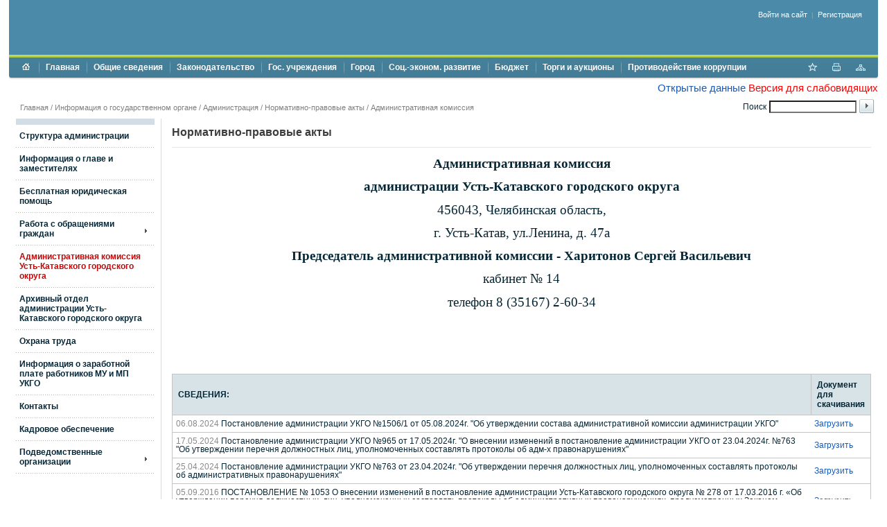

--- FILE ---
content_type: text/html; charset=UTF-8
request_url: http://www.ukgo.su/overview/administration/the_administrative_commission_of_administration_of_ust_katav_urban_district.php
body_size: 15613
content:
<!DOCTYPE html PUBLIC "-//W3C//DTD XHTML 1.0 Transitional//EN" "http://www.w3.org/TR/xhtml1/DTD/xhtml1-transitional.dtd">
<html xmlns="http://www.w3.org/1999/xhtml" xml:lang="ru" lang="ru">
<head>
<meta name="google-site-verification" content="0_c5s10X7UYhP8Ji17KBvLcM-vRv2mo3zg9zvAs-5gk" />
<meta name="yandex-verification" content="149b7aa10770296f" />
<meta name="yandex-verification" content="1d863af1ccdda949" />
<meta 
	name="sputnik-verification" 
	content="a7dAQwHL1zobBnVp"
/>
<meta http-equiv="Content-Type" content="text/html; charset=UTF-8" />
<meta name="robots" content="index, follow" />
<meta name="keywords" content="государство Россия Российская Федерация" />
<meta name="description" content="Портал государственной организации" />
<link href="/bitrix/cache/css/s1/modern/page_c7bb31d62f95acdec231027b44d6ad29/page_c7bb31d62f95acdec231027b44d6ad29_v1.css?1748617778310" type="text/css"  rel="stylesheet" />
<link href="/bitrix/cache/css/s1/modern/template_fe153a42b78a09e87397ed438b1bf052/template_fe153a42b78a09e87397ed438b1bf052_v1.css?174861777126569" type="text/css"  data-template-style="true" rel="stylesheet" />
<script src="/bitrix/js/main/jquery/jquery-1.12.4.min.js?172715467197163"></script>


<script  src="/bitrix/cache/js/s1/modern/template_f52604c4e5a7f930ea3c03efbafb988d/template_f52604c4e5a7f930ea3c03efbafb988d_v1.js?174861777114119"></script>

<meta http-equiv="X-UA-Compatible" content="IE=7" />
<link rel="stylesheet" type="text/css" media="print" href="/bitrix/templates/modern/print.css" />
<link rel="alternate stylesheet" type="text/css" media="screen,projection" href="/bitrix/templates/modern/print.css" title="print" />
<title>Нормативно-правовые акты - Администрация Усть-Катавского городского округа</title>

<!--[if lt IE 6]><style type="text/css">#main-page{width:100%;} #page-content{width:100%;}</style><![endif]-->
<script type="text/javascript" src="/bitrix/templates/modern/script.js"></script>
<link rel="stylesheet" href="/banner-resources/banner.css">
</head>
<body>
 <script type="text/javascript">
       (function(d, t, p) {
           var j = d.createElement(t); j.async = true; j.type = "text/javascript";
           j.src = ("https:" == p ? "https:" : "http:") + "//stat.sputnik.ru/cnt.js";
           var s = d.getElementsByTagName(t)[0]; s.parentNode.insertBefore(j, s);
       })(document, "script", document.location.protocol);
    </script>


<div id="panel"></div>
          

<div id="page-container">
	<a href="#" onclick="return BackToDesignMode();" id="print-link-back">Вернуться к обычному виду</a>
	<div id="header">
      <div id="flash" style="padding:0;margin:0;"><div id="flash-replace">&nbsp;</div></div>
<script type="text/javascript"> 
var flashvars = {
  reg: '74',
  txt1: 'Администрация Усть-Катавского городского округа',
  txt2: 'официальный сайт',
  bgcolor: '0x4B8BA9',
  txt1c: '0x1759b4',
  txt2c: '0x1759b4',
  pict: '/images/coats/user/coat.png',
  onoff: '0'};
var params = {
  'wmode': 'transparent',
  'bgcolor': 'transparent',
  'menu': 'false'
};
var attributes = {};

swfobject.embedSWF("/bitrix/templates/modern/components/gosportal/header/color/map.swf", "flash-replace", "100%", "118", "9.0.0", "", flashvars, params, attributes);
</script>      <div id="auth">
        
<div id="login-form-window">
<div id="login-form-window-header">
<div onclick="return authFormWindow.CloseLoginForm()" id="close-form-window" title="Закрыть окно">Закрыть</div><b>Авторизация</b>
</div>
<form method="post" target="_top" action="/overview/administration/the_administrative_commission_of_administration_of_ust_katav_urban_district.php?login=yes">
			<input type='hidden' name='backurl' value='/overview/administration/the_administrative_commission_of_administration_of_ust_katav_urban_district.php' />
			<input type="hidden" name="AUTH_FORM" value="Y" />
	<input type="hidden" name="TYPE" value="AUTH" />
	<table align="center" cellspacing="0" cellpadding="4">
		<tr>
			<td align="right" width="30%">Логин:</td>
			<td><input type="text" name="USER_LOGIN" id="auth-user-login" maxlength="50" value="" size="12" tabindex="1" /></td>
		</tr>
		<tr>
			<td align="right">Пароль:</td>
			<td><input type="password" name="USER_PASSWORD" maxlength="50" size="12" tabindex="2" /><br /></td>
		</tr>
				<tr>
			<td></td>
			<td><input type="checkbox" id="USER_REMEMBER" name="USER_REMEMBER" value="Y" tabindex="3" checked="checked" /><label class="remember-text" for="USER_REMEMBER">Запомнить меня на этом компьютере</label></td>
		</tr>
				<tr>
			<td></td>
			<td>
				<input type="submit" name="Login" value="Войти на сайт" tabindex="4" /><br />
				<a href="/auth/?forgot_password=yes&amp;backurl=%2Foverview%2Fadministration%2Fthe_administrative_commission_of_administration_of_ust_katav_urban_district.php">Забыли пароль?</a><br />
									<a href="/auth/?register=yes&amp;backurl=%2Foverview%2Fadministration%2Fthe_administrative_commission_of_administration_of_ust_katav_urban_district.php">Регистрация</a><br />
							</td>
		</tr>
		<tr>
			<td></td>
			<td></td>
		</tr>
	</table>
</form>
</div>

<div class="auth-links">
	<a href="/auth/" onclick="return authFormWindow.ShowLoginForm()">Войти на сайт</a>
		<span>&nbsp;|&nbsp;</span>
	<a href="/auth/?register=yes&amp;backurl=%2Foverview%2Fadministration%2Fthe_administrative_commission_of_administration_of_ust_katav_urban_district.php">Регистрация</a>
	</div>

</div>
	</div>

	<div id="header-separator"></div>

	<div id="top-menu-section">
		
		<div id="site-icons">
			<a href="/search/map.php" class="sitemap-icon" title="Карта портала"></a>
			<a href="#print" onclick="SetPrintCSS(true)" rel="nofollow" class="print-icon" title="Версия для печати"></a>
			<a href="" onclick="return AddToBookmark()" class="favourite-icon" title="Добавить страницу в избранное"></a>
		</div>

		<div id="top-menu-left-corner">
			<div id="top-menu">
			
<ul id="horizontal-multilevel-menu">

<li><a href="/" class="root-item"><span class="root-home">&nbsp;</span></a></li>


					<li class="root-item"><div class="root-separator"></div><a href="/index.php" class="root-item">Главная</a></li>
			

		<li class="root-item"><div class="root-separator"></div><a href="/overview/" class="root-item">Общие сведения</a>
		<ul>
	

		<li><a href="/overview/administration/" class="parent">Администрация</a>
		<ul>
	

						<li><a href="/overview/administration/structure.php">Структура администрации</a></li>
			

						<li><a href="/overview/administration/leaders.php">Информация о главе и заместителях</a></li>
			

						<li><a href="/overview/administration/index.php">Бесплатная юридическая помощь</a></li>
			

		<li><a href="/city/citizens/" class="parent">Работа с обращениями граждан</a>
		<ul>
	

						<li><a href="/city/citizens/index.php">Порядок работы с обращениями граждан</a></li>
			

						<li><a href="/city/citizens/reshenie_sobraniya_deputatov_7_ot_27_01_2012_g.php">Решение собрания депутатов №7 от 27.01.2012 г.</a></li>
			

						<li><a href="/city/citizens/reception.php">График приёма граждан</a></li>
			

						<li><a href="/city/citizens/reports.php">Отчеты</a></li>
			

						<li class=" item-last"><a href="/city/citizens/feedback.php">Личный приём</a></li>
			
			</ul></li>
						<li class="item-selected"><a href="/overview/administration/the_administrative_commission_of_administration_of_ust_katav_urban_district.php">Административная комиссия Усть-Катавского городского округа</a></li>
			

						<li><a href="/overview/arkhivnyy_otdel/index.php">Архивный отдел администрации Усть-Катавского городского округа</a></li>
			

						<li><a href="/overview/okhrana_truda/okhhrana_truda.php">Охрана труда</a></li>
			

						<li><a href="/overview/administration/informatsiya-o-zarabotnoy-plate-rabotnikov-mu-i-mp-ukgo.php">Информация о заработной плате работников МУ и МП УКГО</a></li>
			

						<li><a href="http://www.ukgo.su/city/contacts/kontakty.php">Контакты</a></li>
			

						<li><a href="/overview/administration/kadrovoe-obespechenie.php">Кадровое обеспечение</a></li>
			

		<li><a href="/overview/administration/podvedomstvennye-organizatsii/" class="parent">Подведомственные организации</a>
		<ul>
	

						<li><a href="/overview/administration/podvedomstvennye-organizatsii/mku-msk-mnogofunktsionalnyy-sportivnyy-kompleks.php">МКУ "МСК" Многофункциональный Спортивный Комплекс</a></li>
			

						<li><a href="/city/title19.php">МКУ ДО «СШ-СОК»</a></li>
			

						<li><a href="/city/social/zags/">Отдел ЗАГС администрации Усть-Катавского городского округа</a></li>
			

						<li class=" item-last"><a href="/overview/administration/podvedomstvennye-organizatsii/voenno-uchetnyy-stol-administratsii-ust-katavskogo-gorodskogo-okruga.php">Военно- учетный стол администрации Усть-Катавского городского округа</a></li>
			
			</ul></li>		</ul></li>
		<li><a href="/overview/localgovernment/" class="parent">Органы местного самоуправления</a>
		<ul>
	

		<li><a href="/overview/localgovernment/sobranie/" class="parent">Собрание депутатов</a>
		<ul>
	

						<li><a href="/overview/localgovernment/sobranie/mps.php">Депутатский корпус</a></li>
			

						<li><a href="/overview/localgovernment/sobranie/index.php">Аппарат</a></li>
			

						<li><a href="/overview/localgovernment/sobranie/the_position_of.php">Постоянные депутатские комиссии</a></li>
			

						<li><a href="/overview/localgovernment/sobranie/povestka_dnya_predstoyashchey_sessii.php">Повестка предстоящего заседания</a></li>
			

						<li><a href="/overview/localgovernment/sobranie/deputaty_ust_katavskogo_gorodskogo_okruga_za_rabotoy.php">Депутаты за работой</a></li>
			

						<li><a href="/overview/localgovernment/sobranie/dokumenty.php">Документы</a></li>
			

						<li><a href="/overview/localgovernment/sobranie/protivodeystvie_korruptsii.php">Противодействие коррупции</a></li>
			

						<li><a href="/overview/localgovernment/sobranie/territobshuprav/">Территориальное общественное самоуправление (ТОС)</a></li>
			

						<li><a href="/overview/localgovernment/sobranie/okhrana-truda.php">Охрана труда</a></li>
			

						<li class=" item-last"><a href="/overview/localgovernment/sobranie/konkurs-po-otboru-kandidatur-na-dolzhnost-glavy-ust-katavskogo-gorodskogo-okruga">Конкурс по отбору кандидатур на должность главы Усть-Катавского городского округа</a></li>
			
			</ul></li>
		<li><a href="/overview/localgovernment/ksk/" class="parent">КСК</a>
		<ul>
	

						<li><a href="/overview/localgovernment/ksk/Title1.php">Положения</a></li>
			

						<li><a href="/overview/localgovernment/ksk/otchety_ksk">Отчеты о работе КСК</a></li>
			

						<li><a href="/overview/localgovernment/ksk/Plan_raboti_KCK/title5.php">Планы работ КСК</a></li>
			

						<li><a href="/overview/localgovernment/ksk/protivodeystvie-korruptsii.php">Противодействие коррупции</a></li>
			

						<li><a href="/overview/localgovernment/ksk/ekspertiza_proekta_bydzeta/title6.php">Экспертиза проекта бюджета</a></li>
			

						<li><a href="/overview/localgovernment/ksk/external_audit_KSK.php">Внешняя проверка отчета об исполнении бюджета</a></li>
			

						<li><a href="/overview/localgovernment/ksk/audit-v-sfere-zakupok.php">Аудит в сфере закупок</a></li>
			

						<li class=" item-last"><a href="/overview/localgovernment/ksk/standarty-ksk-ukgo.php">Стандарты КСК УКГО</a></li>
			
			</ul></li>
						<li><a href="http://www.ukgo.su/finansovoe_upravlenie/obshchie_svedeniya/struktura_finorgana.php">Финансовое управление</a></li>
			

						<li><a href="http://uszn-uk.ru/">Управление социальной защиты населения</a></li>
			

						<li><a href="https://uo-admukgo.educhel.ru/">Управление образования</a></li>
			

						<li><a href="/upravlenie-kultury-administratsii-ust-katavskogo-gorodskogo-okruga/index.php">Управление культуры</a></li>
			

						<li><a href="http://www.ukgo.su/city/upravlenie_fizicheskoy_kultury_sporta_i_turizma/index.php">Отдел по физической культуре и спорту</a></li>
			

						<li><a href="https://www.ukgo.su/upravlenie-imushchestvennykh-i-zemelnykh-otnosheniy/">Управление имущественных и земельных отношений</a></li>
			

						<li class=" item-last"><a href="/upravlenie-infrastruktury-i-stroitelstva">Управление инфраструктуры и строительства</a></li>
			
			</ul></li>
		<li><a href="/overview/staffing/" class="parent">Сведения о численности муниципальных служащих и муниципальных учреждений</a>
		<ul>
	

						<li class=" item-last"><a href="/overview/staffing/dohody.php">Сведения о численности муниципальных служащих и работников муниципальных учреждений</a></li>
			
			</ul></li>		</ul></li>
		<li class="root-item"><div class="root-separator"></div><a href="/rulemaking/" class="root-item">Законодательство</a>
		<ul>
	

		<li><a href="/rulemaking/normative/" class="parent">Нормативно-правовые акты</a>
		<ul>
	

						<li><a href="/rulemaking/normative/index.php">Устав Округа</a></li>
			

						<li><a href="/rulemaking/normative/draft_charter.php">Проекты устава</a></li>
			

						<li><a href="/rulemaking/normative/meeting.php">Решения собрания</a></li>
			

						<li><a href="/rulemaking/normative/resolution.php">Постановления администрации Усть-Катавского городского округа</a></li>
			

						<li><a href="/rulemaking/normative/rasporyazheniya_administratsii_ust_katavskogo_gorodskogo_okruga.php">Распоряжения администрации Усть-Катавского городского округа</a></li>
			

						<li><a href="/rulemaking/normative/denial.php">Административные регламенты</a></li>
			

						<li><a href="/rulemaking/normative/munitsipalnye_programmy.php">Муниципальные программы</a></li>
			

						<li><a href="/rulemaking/normative/administrativnye_reglamenty.php">Проекты нормативных правовых актов</a></li>
			

						<li><a href="/rulemaking/normative/poryadok_obzhalovaniya.php">Порядок обжалования</a></li>
			

						<li class=" item-last"><a href="/rulemaking/normative/uchetnye-politiki-omsu.php">Учетные политики</a></li>
			
			</ul></li>
		<li><a href="/rulemaking/gosserv/" class="parent">Государственные и муниципальные услуги</a>
		<ul>
	

						<li class=" item-last"><a href="/rulemaking/gosserv/roster_of_municipal_services">Реестр муниципальных услуг</a></li>
			
			</ul></li>
						<li><a href="/rulemaking/hearings.php">Публичные слушания</a></li>
			

						<li class=" item-last"><a href="/rulemaking/obshchestvennye-obsuzhdeniya.php">Общественные обсуждения</a></li>
			
			</ul></li>
		<li class="root-item"><div class="root-separator"></div><a href="/institutions/" class="root-item">Гос. учреждения</a>
		<ul>
	

						<li><a href="/institutions/chelyabinskoy_obl_v_g_ust_katave/index.php">Отделение УФМС России по Челябинской обл. в г.Усть-Катаве</a></li>
			

						<li><a href="/institutions/index.php">Отделение судебных приставов по Катав-Ивановскому району и г. Усть-Катаву</a></li>
			

						<li><a href="/institutions/tax.php">Налоговая</a></li>
			

		<li><a href="/institutions/upfr/" class="parent">Социальный Фонд России</a>
		<ul>
	

						<li class=" item-last"><a href="/institutions/upfr/sotsialnye-vyplaty.php">Деятельность СФР</a></li>
			
			</ul></li>
						<li><a href="/institutions/ogs.php">ОГС в г. Златоуст отдел г. Усть-Катав</a></li>
			

						<li><a href="/institutions/registration.php">Усть-Катавский отдел Управления Росреестра по Челябинской области</a></li>
			

		<li><a href="/city/social/zags/" class="parent">ЗАГС</a>
		<ul>
	

						<li><a href="/city/social/zags/index.php">Контакты</a></li>
			

						<li><a href="/city/social/zags/title_5.php">График работы отдела ЗАГС</a></li>
			

						<li><a href="/city/social/zags/novosti.php">Новости</a></li>
			

						<li><a href="/city/social/zags/korruptsiya.php">Коррупция</a></li>
			

						<li><a href="/city/social/zags/Grafik_priema_gragdan_zags.php">Бланки заявлений</a></li>
			

						<li><a href="/city/social/zags/Polnomochiya_zags.php">Перечень полномочий отдела ЗАГС</a></li>
			

						<li><a href="/city/social/zags/title1.php">Информация по государственной регистрации заключения брака в торжестввенной и неторжественной обстановке</a></li>
			

						<li><a href="/city/social/zags/title2.php">Государственная пошлина</a></li>
			

						<li><a href="/city/social/zags/title3.php">Проставление штампа "Апостиль" на документы, выданные органами ЗАГС Челябинской области</a></li>
			

						<li><a href="/city/social/zags/title.php">Отказ в государственной регистрации акта гражданского состояния и порядок его обжалования</a></li>
			

						<li><a href="/city/social/zags/normativno_pravovye_dokumenty.php">Нормативно-правовые документы</a></li>
			

						<li><a href="/city/social/zags/gosudarstvennaya_usluga_po_istrebovaniyu_lokumentov_s_inostrannogo_gosudarstva.php">Государственная услуга по истребованию локументов с иностранного государства</a></li>
			

						<li><a href="/city/social/zags/elektronnie_uslugi_okasivaemie_ZAGS.php">Электронные услуги, оказываемые органами ЗАГС</a></li>
			

						<li class=" item-last"><a href="/city/social/zags/zaklyuchenie_braka_s_inostrannymi_grazhdanami_na_territorii_rf.php">Заключение брака с иностранными гражданами на территории РФ</a></li>
			
			</ul></li>
						<li><a href="/institutions/ttle17.php">Прокурор г.Усть-Катава разъясняет закон</a></li>
			

						<li><a href="/institutions/novosti_prokuratury_g_ust_katava.php">Новости прокуратуры г.Усть-Катава</a></li>
			

						<li><a href="/institutions/zlatoustovskaya_transportnaya_prokuratura.php">Златоустовская транспортная прокуратура</a></li>
			

						<li><a href="/institutions/otdel_politsii_16_mo_mvd_rf_katav_ivanovskiy_chelyabinskoy_oblasti/informatsiya_ob_otdele.php">Отдел МВД России по Усть-Катавскому городскому округу Челябинской области</a></li>
			

		<li><a href="/institutions/otdel-litsenzionno-razreshitelnoy-raboty-upravleniya-rosgvardii-po-chelyabinskoy-oblasti/" class="parent">Отдел лицензионно- разрешительной работы Управления Росгвардии по Челябинской области</a>
		<ul>
	

						<li><a href="/institutions/otdel-litsenzionno-razreshitelnoy-raboty-upravleniya-rosgvardii-po-chelyabinskoy-oblasti/ob-otdele.php">Об отделе</a></li>
			

						<li><a href="/institutions/otdel-litsenzionno-razreshitelnoy-raboty-upravleniya-rosgvardii-po-chelyabinskoy-oblasti/novosti.php">Новости</a></li>
			

						<li><a href="/institutions/otdel-litsenzionno-razreshitelnoy-raboty-upravleniya-rosgvardii-po-chelyabinskoy-oblasti/informatsiya-dlya-naseleniya.php">Информация для населения</a></li>
			

						<li class=" item-last"><a href="/institutions/otdel-litsenzionno-razreshitelnoy-raboty-upravleniya-rosgvardii-po-chelyabinskoy-oblasti/normativno-pravovye-akty.php">Нормативно- правовые акты</a></li>
			
			</ul></li>
						<li><a href="/fssrf">Территориальный отдел ОГАУ "МФЦ Челябинской области" в Усть-Катавском городском округе</a></li>
			

						<li class=" item-last"><a href="/institutions/movo_po_g_katav_ivanovsku_i_g_ust_katavu_filial_fgku_uvo_vng_mvd_rossii_po_chelyabinskoy_oblasti.php">МОВО по г.Катав-Ивановску и г.Усть-Катаву – филиал ФГКУ "УВО ВНГ России по Челябинской области"</a></li>
			
			</ul></li>
		<li class="root-item"><div class="root-separator"></div><a href="/city/" class="root-item">Город</a>
		<ul>
	

						<li><a href="/city/index.php">Город</a></li>
			

						<li><a href="/city/dostupnaya-sreda-dlya-invalidov-i-drugikh-malomobilnykh-grupp-naseleniya/index.php">Доступная среда для инвалилов и других маломобильных групп населения</a></li>
			

		<li><a href="/city/contacts/" class="parent">Контакты экстренных и аварийных служб</a>
		<ul>
	

						<li class=" item-last"><a href="/city/contacts/index.php">Все экстренные и аварийные службы</a></li>
			
			</ul></li>
						<li><a href="http://www.ukgo.su/city/counterterrorism.php">Антитеррористическая комиссия администрации Усть-Катавского городского округа</a></li>
			

						<li><a href="http://www.ukgo.su/city/extremism.php">Межведомственная комиссия по вопросам противодействия проявлениям экстремизма на территории Усть-Катавского городского округа</a></li>
			

						<li><a href="/city/mezhvedomstvennaya-antinarkoticheskaya-komissiya.php">Межведомственная антинаркотическая комиссия</a></li>
			

						<li><a href="/city/mezhvedomstvennaya-komissiya-po-profilaktike-pravonarusheniy.php">Межведомственная комиссия по профилактике правонарушений</a></li>
			

		<li><a href="/city/otdel_go_i_chs_informiruet/" class="parent">Отдел общественной безопасности</a>
		<ul>
	

						<li><a href="http://74.mchs.gov.ru/operationalpage/dailyforecast">Прогноз МЧС России</a></li>
			

						<li><a href="/city/otdel_go_i_chs_informiruet/normativnaya_baza.php">Эвакуация</a></li>
			

						<li><a href="/city/otdel_go_i_chs_informiruet/zadachi_i_funktsii.php">Задачи и функции</a></li>
			

						<li><a href="/city/otdel_go_i_chs_informiruet/informatsiya.php">Информация</a></li>
			

						<li><a href="/city/otdel_go_i_chs_informiruet/operativnaya_informatsiya.php">Оперативная информация</a></li>
			

						<li><a href="/city/otdel_go_i_chs_informiruet/rasporyadok_raboty.php">Распорядок работы</a></li>
			

						<li class=" item-last"><a href="/city/otdel_go_i_chs_informiruet/kontakty.php">Контакты</a></li>
			
			</ul></li>
		<li><a href="/city/mobilizatsionnyy-otdel/" class="parent">Мобилизационный отдел</a>
		<ul>
	

						<li><a href="/city/mobilizatsionnyy-otdel/index.php"></a></li>
			

						<li><a href="/city/mobilizatsionnyy-otdel/informatsiya.php">Информация</a></li>
			

						<li class=" item-last"><a href="/city/mobilizatsionnyy-otdel/kontakty.php">Контакты</a></li>
			
			</ul></li>
						<li><a href="/city/obshchestvennaya_priemnaya_gubernatora_chelyabinskoy_oblasti_v_g_ust_katav.php">Общественная приемная Губернатора Челябинской области в г.Усть-Катав</a></li>
			

						<li><a href="/obshchestvennyy_sovet/index.php">Общественная палата Усть-Катавского городского округа</a></li>
			

						<li><a href="/city/obshestv_dvizenie/index.php">Общественные организации и движения</a></li>
			

		<li><a href="/city/sotsialno-orientirovannye-nekommercheskie-organizatsii-sonko/" class="parent">Социально ориентированные некоммерческие организации (СОНКО)</a>
		<ul>
	

						<li><a href="/city/sotsialno-orientirovannye-nekommercheskie-organizatsii-sonko/munitsipalnye-programmy.php">Поддержка СОНКО</a></li>
			

						<li class=" item-last"><a href="https://президентскиегранты.рф/public/contest/index">Президентские гранты</a></li>
			
			</ul></li>
		<li><a href="/city/social/" class="parent">Социальное обеспечение</a>
		<ul>
	

						<li><a href="/city/social/index.php">Управление социальной защиты населения администрации УКГО</a></li>
			

						<li><a href="/city/social/employment_center/title.php">Центр занятости населения города Усть-Катава</a></li>
			

						<li><a href="/city/social/medicine.php">ФГБУЗ МСЧ №162 ФМБА России</a></li>
			

						<li><a href="/city/social/ses.php">ФГУБЗ "Центр гигиены и эпидемиологии № 162 Федерального медико-биологического агенства"</a></li>
			

						<li class=" item-last"><a href="/city/social/veterinarians.php">Усть-Катавская ветлечебница</a></li>
			
			</ul></li>
						<li><a href="/city/komissii-po-delam-nesovershennoletnikh-i-zashchite-ikh-prav.php">Комиссии по делам несовершеннолетних и защите их прав</a></li>
			

						<li><a href="/city/rosstat_federalnoe_statisticheskoe_nablyudenie.php">Челябинскстат</a></li>
			

		<li><a href="/city/gradostroitelnaya-informatsiya/" class="parent">Градостроительная информация</a>
		<ul>
	

						<li><a href="/city/gradostroitelnaya-informatsiya/otdel_arkhitektury_i_gradostroitelstva.php">Отдел архитектуры и градостроительства</a></li>
			

						<li><a href="/city/gradostroitelnaya-informatsiya/arkhitektura_i_gradostroitelstvo.php">Статистическая информация и иные сведения о градостроительной деятельности</a></li>
			

						<li><a href="/city/gradostroitelnaya-informatsiya/administrativnye-reglamenty-otdela-arkhitektury.php">Административные регламенты отдела архитектуры и градостроительства</a></li>
			

		<li><a href="/city/gradostroitelnaya-informatsiya/pravila-zemlepolzovaniya-i-zastroyki/" class="parent">Правила землепользования и застройки</a>
		<ul>
	

						<li><a href="/city/gradostroitelnaya-informatsiya/pravila-zemlepolzovaniya-i-zastroyki/proekty-pravil-zemlepolzovaniya-i-zastroyki-ust-katavskogo-gorodskogo-okruga.php">Правила землепользования и застройки Усть-Катавского городского округа</a></li>
			

						<li><a href="/city/gradostroitelnaya-informatsiya/pravila-zemlepolzovaniya-i-zastroyki/komissiya-po-podgotovke-pravil-zemlepolzovaniya-i-zastroyki.php">Комиссия по подготовке правил землепользования и застройки</a></li>
			

						<li><a href="/city/gradostroitelnaya-informatsiya/pravila-zemlepolzovaniya-i-zastroyki/poryadok-polucheniya-razresheniya-na-uslovno-razreshennyy-vid-ispolzovaniya-zemelnogo-uchastka-ili-o.php">Порядок получения разрешения на условно разрешенный вид использования земельного участка или объекта капитального строительства</a></li>
			

						<li><a href="/city/gradostroitelnaya-informatsiya/pravila-zemlepolzovaniya-i-zastroyki/zaklyucheniya-o-rezultatakh-publichnykh-slushaniy-i-prinyatye-resheniya-po-voprosu-predostavleniya-r.php">Заключения о результатах публичных слушаний и принятые решения по вопросу предоставления разрешения на условно разрешенный вид использования</a></li>
			

						<li><a href="/city/gradostroitelnaya-informatsiya/pravila-zemlepolzovaniya-i-zastroyki/poryadok-polucheniya-razresheniya-na-otklonenie-ot-predelnykh-parametrov-razreshennogo-stroitelstva-.php">Порядок получения разрешения на отклонение от предельных параметров разрешенного строительства, реконструкции объектов капитального строительства</a></li>
			

						<li><a href="/city/gradostroitelnaya-informatsiya/pravila-zemlepolzovaniya-i-zastroyki/zaklyucheniya-o-rezultatakh-publichnykh-slushaniy-i-prinyatye-resheniya-po-voprosu-predostavleniya-1.php">Заключения о результатах публичных слушаний и принятые решения по вопросу предоставления разрешения на отклонение от предельных параметров разрешенного строительства, реконструкции объектов капитального строительства</a></li>
			

						<li><a href="/city/gradostroitelnaya-informatsiya/pravila-zemlepolzovaniya-i-zastroyki/proekt-izmeneniy-v-pravila-zemlepolzovaniya-i-zastroyki.php">Протоколы публичных слушаний по проекту Правил</a></li>
			

						<li class=" item-last"><a href="/city/gradostroitelnaya-informatsiya/pravila-zemlepolzovaniya-i-zastroyki/zaklyuchenie-o-rezultatakh-publichnykh-slushaniy-po-proektu-pravil-izmeneniy-v-nikh.php">Заключение о результатах публичных слушаний по проекту Правил, изменений в них</a></li>
			
			</ul></li>
		<li><a href="/city/gradostroitelnaya-informatsiya/dokumenty-territorialnogo-planirovaniya/" class="parent">Документы территориального планирования</a>
		<ul>
	

						<li><a href="/city/gradostroitelnaya-informatsiya/dokumenty-territorialnogo-planirovaniya/skhemy-territorialnogo-planirovaniya-ust-katavskogo-gorodskogo-okruga.php">Схемы территориального планирования Усть-Катавского городского округа</a></li>
			

						<li><a href="/city/gradostroitelnaya-informatsiya/dokumenty-territorialnogo-planirovaniya/generalnye-plany-ust-katavskogo-gorodskogo-okruga.php">Генеральный план Усть-Катавского городского округа</a></li>
			

						<li><a href="/city/gradostroitelnaya-informatsiya/dokumenty-territorialnogo-planirovaniya/generalnyy-plan-goroda-ust-katava.php">Генеральный план города Усть-Катава (не действующий)</a></li>
			

						<li><a href="/city/gradostroitelnaya-informatsiya/dokumenty-territorialnogo-planirovaniya/proekt-izmeneniy-v-generalnyy-plan.php">Проект изменений в Генеральный план</a></li>
			

						<li><a href="/city/gradostroitelnaya-informatsiya/dokumenty-territorialnogo-planirovaniya/mestnye-normativy-gradostroitelnogo-proektirovaniya.php">Местные нормативы градостроительного проектирования</a></li>
			

						<li class=" item-last"><a href="/city/gradostroitelnaya-informatsiya/dokumenty-territorialnogo-planirovaniya/programmy-kompleksnogo-razvitiya-ust-katavskogo-gorodskogo-okruga.php">Программы комплексного развития Усть-Катавского городского округа</a></li>
			
			</ul></li>
		<li><a href="/city/gradostroitelnaya-informatsiya/dokumentatsiya-po-planirovke-territorii/" class="parent">Документация по планировке территории</a>
		<ul>
	

						<li><a href="/city/gradostroitelnaya-informatsiya/dokumentatsiya-po-planirovke-territorii/poryadok-podgotovki-i-utverzhdeniya-dokumentatsii-po-planirovke-territorii.php">Порядок подготовки и утверждения документации по планировке территории</a></li>
			

						<li class=" item-last"><a href="/city/gradostroitelnaya-informatsiya/dokumentatsiya-po-planirovke-territorii/proekty-planirovki-territorii-materialy-po-ikh-obosnovaniyu.php">Проекты планировки территории, материалы по их обоснованию</a></li>
			
			</ul></li>
						<li><a href="/city/gradostroitelnaya-informatsiya/publichnye-slushaniya.php">Информация для застройщиков</a></li>
			

						<li><a href="/city/gradostroitelnaya-informatsiya/munitsipalnye-programmy.php">Положения отдела архитектуры и градостроительства</a></li>
			

						<li><a href="/city/gradostroitelnaya-informatsiya/novosti-v-sfere-gradostroitelstva.php">Новости в сфере градостроительства</a></li>
			

						<li><a href="/city/gradostroitelnaya-informatsiya/priobresti-zemelnyy-uchastok.php">Приобрести земельный участок</a></li>
			

						<li><a href="/city/gradostroitelnaya-informatsiya/poluchit-uslugu-v-sfere-stroitelstva.php">Получить услугу в сфере строительства</a></li>
			

						<li><a href="/city/gradostroitelnaya-informatsiya/ischerpyvayushchie-perechni-protsedur-v-sfere-stroitelstva.php">Исчерпывающие перечни процедур в сфере строительства</a></li>
			

						<li><a href="/city/gradostroitelnaya-informatsiya/ekspertiza-inzhenernykh-izyskaniy-i-proektnoy-dokumentatsii.php">Экспертиза инженерных изысканий и проектной документации</a></li>
			

						<li><a href="/city/gradostroitelnaya-informatsiya/kalkulyator-protsedur-infografika-videoroliki-buklety.php">Калькулятор процедур. Инфографика. Видеоролики. Буклеты.</a></li>
			

						<li><a href="/city/gradostroitelnaya-informatsiya/poluchit-svedeniya-iz-informatsionnykh-sistem-v-sfere-gradostroitelnoy-deyatelnosti.php">Получить сведения из информационных систем в сфере градостроительной деятельности</a></li>
			

						<li><a href="/city/gradostroitelnaya-informatsiya/grafik-obuchayushchikh-seminarov-dlya-uchastnikov-gradostroitelnoy-deyatelnosti.php">График обучающих семинаров для участников градостроительной деятельности</a></li>
			

						<li><a href="/city/gradostroitelnaya-informatsiya/poleznye-ssylki.php">Полезные ссылки</a></li>
			

						<li><a href="/city/gradostroitelnaya-informatsiya/obshchestvennye-obsuzhdeniya-publichnye-slushaniya.php">Общественные обсуждения, публичные слушания</a></li>
			

						<li><a href="/city/gradostroitelnaya-informatsiya/skhemy-razmeshcheniya-reklamnykh-konstruktsiy-na-territorii-ust-katavskogo-gorodskogo-okruga.php">Схемы размещения рекламных конструкций на территории Усть-Катавского городского округа</a></li>
			

						<li><a href="/city/gradostroitelnaya-informatsiya/programmy.php">Программы</a></li>
			

						<li><a href="/city/gradostroitelnaya-informatsiya/goryachaya-liniya.php">Горячая линия</a></li>
			

		<li><a href="/city/gradostroitelnaya-informatsiya/dokumentatsiya-po-planirovke-territorii/" class="parent">Документация по планировке территории</a>
		<ul>
	

						<li><a href="/city/gradostroitelnaya-informatsiya/dokumentatsiya-po-planirovke-territorii/poryadok-podgotovki-i-utverzhdeniya-dokumentatsii-po-planirovke-territorii.php">Порядок подготовки и утверждения документации по планировке территории</a></li>
			

						<li class=" item-last"><a href="/city/gradostroitelnaya-informatsiya/dokumentatsiya-po-planirovke-territorii/proekty-planirovki-territorii-materialy-po-ikh-obosnovaniyu.php">Проекты планировки территории, материалы по их обоснованию</a></li>
			
			</ul></li>
						<li><a href="/city/gradostroitelnaya-informatsiya/informatsiya-ob-organakh-predostavlyayushchikh-uslugu-v-sfere-stroitelstva.php">Информация об органах предоставляющих услугу в сфере строительства</a></li>
			

						<li class=" item-last"><a href="/city/gradostroitelnaya-informatsiya/pravila-blagoustroystva.php">Правила благоустройства</a></li>
			
			</ul></li>
		<li><a href="/city/informatsionnaya-bezopasnost/" class="parent">Информационная безопасность</a>
		<ul>
	

						<li class=" item-last"><a href="/city/informatsionnaya-bezopasnost/index.php">Новости</a></li>
			
			</ul></li>
						<li class=" item-last"><a href="/city/plany-podgotovki-k-otopitelnomu-periodu.php">Подготовка к отопительному периоду</a></li>
			
			</ul></li>
		<li class="root-item"><div class="root-separator"></div><a href="/development/" class="root-item">Соц.-эконом. развитие</a>
		<ul>
	

						<li><a href="/city/gradostroitelnaya-informatsiya/otdel_arkhitektury_i_gradostroitelstva.php">Отдел архитектуры и градостроительства</a></li>
			

		<li><a href="/development/economy/" class="parent">Экономика</a>
		<ul>
	

						<li><a href="/development/economy/otchyety_glavy_ust_katavskogo_gorodskogo_okruga.php">Годовые доклады главы</a></li>
			

						<li><a href="/development/economy/programs.php">Муниципальные программы</a></li>
			

						<li><a href="/development/economy/statistics.php">Показатели экономики</a></li>
			

						<li><a href="/development/economy/investitsionnoe_razvitie.php">Инвестиционное развитие</a></li>
			

						<li><a href="/development/economy/prognoz.php">Прогноз</a></li>
			

						<li><a href="/development/economy/informatsiya_dlya_naseleniya.php">Информация для организаций и населения</a></li>
			

						<li><a href="/development/economy/sodeystvie-razvitiyu-konkurentsii.php">Содействие развитию конкуренции</a></li>
			

						<li><a href="/development/economy/chastno-munitsipalnoe-partnerstvo.php">Муниципально-частное партнерство</a></li>
			

						<li class=" item-last"><a href="/development/economy/predpensionnyy-vozrast.php">Нелегальная занятость</a></li>
			
			</ul></li>
		<li><a href="/development/smallbusiness/" class="parent">Малый бизнес</a>
		<ul>
	

						<li><a href="/development/smallbusiness/obyavlenie.php">Креативные (творческие) индустрии</a></li>
			

						<li><a href="/development/smallbusiness/konkursy.php">Конкурсы</a></li>
			

						<li><a href="/development/smallbusiness/index.php">Официальные документы по развитию предпринимательства</a></li>
			

						<li><a href="/development/smallbusiness/organizations.php">Перечень организаций и ИП, статистика</a></li>
			

						<li><a href="/development/smallbusiness/transport.php">Транспорт</a></li>
			

						<li><a href="/development/smallbusiness/podderzhka-malogo-biznesa.php">Поддержка малого бизнеса</a></li>
			

						<li><a href="/development/smallbusiness/obshchestvennyy-koordinatsionnyy-sovet-ust-katavskogo-gorodskogo-okruga.php">Общественный координационный совет Усть-Катавского городского округа</a></li>
			

						<li><a href="/development/smallbusiness/potrebitelskiy-rynok.php">Потребительский рынок</a></li>
			

						<li class=" item-last"><a href="/development/smallbusiness/upolnomochennyy-po-zashchite-prav-predprinimateley-po-ust-katavskomu-gorodskomu-okrugu.php">Общественный представитель Уполномоченного по защите прав предпринимателей по Усть-Катавскому городскому округу</a></li>
			
			</ul></li>
						<li><a href="/development/zashchita-prav-potrebiteley.php">Защита прав потребителей</a></li>
			

						<li><a href="/development/zhkkh/normativno_pravovye_akty.php">ЖКХ</a></li>
			

		<li><a href="/development/rates/" class="parent">Тарифы</a>
		<ul>
	

						<li><a href="/development/rates/index.php">ООО НУК</a></li>
			

						<li><a href="/development/rates/urban_cleansing_complex.php">ООО Городской очистной комплекс</a></li>
			

						<li><a href="/development/rates/thermal.php">ООО Теплоэнергетика</a></li>
			

						<li class=" item-last"><a href="/development/rates/komunalnye_sistemy/index.php">ООО Коммунальные системы</a></li>
			
			</ul></li>
		<li><a href="/development/munorder/" class="parent">Торги и аукционы</a>
		<ul>
	

						<li><a href="/development/munorder/auktsiony_po_zemelnym_uchastkam.php">Аукционы (конкурсы) по земельным участкам</a></li>
			

						<li><a href="/development/munorder/privatization_of_municipal_property.php">Приватизация Муниципального имущества</a></li>
			

						<li><a href="/development/munorder/munitsipalnyy_zakaz_fz_44_ot_05_04_2013/">Торги и аукционы по ФЗ №44</a></li>
			

						<li><a href="/development/munorder/reestr-munitsipalnogo-imushchestva.php">Реестр муниципального имущества</a></li>
			

		<li><a href="/development/munorder/old-order/" class="parent">Архив 2014</a>
		<ul>
	

						<li><a href="/development/munorder/old-order/quotations.php">Котировки</a></li>
			

						<li><a href="/development/munorder/old-order/konkurs.php">Конкурсы</a></li>
			

						<li><a href="/development/munorder/old-order/auctions.php">Аукционы</a></li>
			

						<li><a href="/development/munorder/old-order/mess.php">Участие в торгах</a></li>
			

						<li><a href="/development/munorder/old-order/Isvesheniya po torgam.php">Извещения по торгам на аренду</a></li>
			

						<li><a href="/development/munorder/old-order/registration.php">Регистрация</a></li>
			

						<li><a href="/development/munorder/old-order/Isveshenie po torgam.php"></a></li>
			

						<li><a href="/development/munorder/old-order/Protokoli torgov.php">Протоколы торгов</a></li>
			

						<li><a href="/development/munorder/old-order/Aukcionnaya_ Doc.php">Аукционная документация</a></li>
			

						<li><a href="/development/munorder/old-order/page1.php">О внесении изменений в извещения и документацию об аукционах</a></li>
			

						<li><a href="/development/munorder/old-order/page2.php">Разъяснение Положений конкурсной документации</a></li>
			

						<li><a href="/development/munorder/old-order/page3.php">Договоры купли-продажи</a></li>
			

						<li><a href="/development/munorder/old-order/page4.php">Извещения об отчуждении</a></li>
			

						<li><a href="/development/munorder/old-order/Privatizaciya_Mun_Imush.php">Приватизация Муниципального имущества</a></li>
			

						<li><a href="/development/munorder/old-order/normative_legal_acts.php">Нормативно-правовые акты</a></li>
			

						<li><a href="/development/munorder/old-order/list_of_land.php">Перечень земельных участков</a></li>
			

						<li class=" item-last"><a href="/development/munorder/old-order/index.php">Архив реестров контрактов</a></li>
			
			</ul></li>
						<li><a href="/munitsipalnyy_zakaz_2012/izveshchenie.php">Архив 2012</a></li>
			

						<li><a href="/development/munorder/fz94.php">Архив</a></li>
			

						<li class=" item-last"><a href="/development/munorder/reestr-planiruemykh-zakupok-po-natsproektam-na-2022-god.php">Реестр планируемых закупок по нацпроектам на 2022 год</a></li>
			
			</ul></li>
						<li><a href="/development/litsenzirovanie_alkogolnoy_produktsii/licenz_alkogol.php">Лицензирование алкогольной продукции</a></li>
			

						<li><a href="http://www.ukgo.su/development/smallbusiness/transport.php">Транспорт</a></li>
			

						<li><a href="/development/proektnaya_deyatelnost.php">Проектная деятельность</a></li>
			

		<li><a href="/development/sotsialnoe-i-ekonomicheskoe-partnerstvo/" class="parent">Социальное и экономическое партнерство</a>
		<ul>
	

						<li><a href="/development/sotsialnoe-i-ekonomicheskoe-partnerstvo/sotsialnoe-i-ekonomicheskoe-partnerstvo.php">Социальное и экономическое партнерство</a></li>
			

						<li><a href="/development/sotsialnoe-i-ekonomicheskoe-partnerstvo/normativnaya-dokumentatsiya.php">Нормативная документация</a></li>
			

						<li><a href="/development/sotsialnoe-i-ekonomicheskoe-partnerstvo/informatsiya.php">Информация</a></li>
			

						<li class=" item-last"><a href="/development/sotsialnoe-i-ekonomicheskoe-partnerstvo/trekhstoronnyaya-komissiya.php">Трехсторонняя комиссия</a></li>
			
			</ul></li>
						<li><a href="/sonko/normativno-pravovye-akty.php">СОНКО</a></li>
			

						<li><a href="/development/szpk/soglashenie-o-zashchite-i-pooshchrenii-kapitalovlozheniy.php">СЗПК</a></li>
			

						<li><a href="/development/selskoe-khozyaystvo.php">Сельское хозяйство</a></li>
			

		<li><a href="/natsionalnye-proekty-ukgo/" class="parent">Национальные проекты</a>
		<ul>
	

						<li><a href="/natsionalnye-proekty-ukgo/novosti.php">Новости</a></li>
			

						<li><a href="/natsionalnye-proekty-ukgo/demogratsiya.php">Семья</a></li>
			

						<li><a href="/natsionalnye-proekty-ukgo/obrazovanie.php">Все лучшее детям</a></li>
			

						<li><a href=""></a></li>
			

						<li class=" item-last"><a href="/natsionalnye-proekty-ukgo/zhile-i-gorodskaya-sreda.php">Инфраструктура для жизни</a></li>
			
			</ul></li>		</ul></li>
		<li class="root-item"><div class="root-separator"></div><a href="/budget_go/" class="root-item">Бюджет</a>
		<ul>
	

						<li><a href="/budget_go/index.php">Реестр расходных обязательств</a></li>
			

						<li><a href="/budget_go/proekt_byudzheta/index.php">Проект бюджета</a></li>
			

						<li><a href="/budget_go/byudzhet_okruga_na_2013_god_i_na_planovyy_period_2014_i_2015_godov/byudzhet_okruga_na_2013_god_i_na_planovyy_period_2014_i_2015_godov.php">Мероприятия по повышению доходов</a></li>
			

		<li><a href="/budget_go/ispolnenie_byudzheta/" class="parent">Исполнение бюджета</a>
		<ul>
	

						<li><a href="/budget_go/ispolnenie_byudzheta/2016-god.php">2016 год</a></li>
			

						<li><a href="/budget_go/ispolnenie_byudzheta/2017-god.php">2017 год</a></li>
			

						<li><a href="/budget_go/ispolnenie_byudzheta/2018-god.php">2018 год</a></li>
			

						<li><a href="/budget_go/ispolnenie_byudzheta/2019-god.php">2019 год</a></li>
			

						<li><a href="/budget_go/ispolnenie_byudzheta/2020-god.php">2020 год</a></li>
			

						<li><a href="/budget_go/ispolnenie_byudzheta/2021-god.php">2021 год</a></li>
			

						<li><a href="/budget_go/ispolnenie_byudzheta/2022-god.php">2022 год</a></li>
			

						<li><a href="/budget_go/ispolnenie_byudzheta/2023-god.php">2023 год</a></li>
			

						<li><a href="/budget_go/ispolnenie_byudzheta/2024-god.php">2024 год</a></li>
			

						<li class=" item-last"><a href="/budget_go/ispolnenie_byudzheta/2025-god.php">2025 год</a></li>
			
			</ul></li>
						<li><a href="/budget_go/byudzhet_2015.php">Бюджет 2015</a></li>
			

						<li><a href="/budget_go/byudzhet_2016.php">Бюджет 2016</a></li>
			

						<li><a href="/budget_go/byudzhet_2017.php">Бюджет 2017</a></li>
			

						<li><a href="/budget_go/byudzhet-2018.php">Бюджет 2018</a></li>
			

						<li><a href="/budget_go/byudzhet-2019.php">Бюджет 2019</a></li>
			

						<li><a href="/budget_go/byudzhet-2020.php">Бюджет 2020</a></li>
			

						<li><a href="/budget_go/byudzhet-2021.php">Бюджет 2021</a></li>
			

						<li><a href="/budget_go/byudzhet-2022.php">Бюджет 2022</a></li>
			

						<li><a href="/budget_go/byudzhet_2023.php">Бюджет 2023</a></li>
			

						<li><a href="/budget_go/byudzhet-2024.php">Бюджет 2024</a></li>
			

						<li><a href="/budget_go/byudzhet-2025.php">Бюджет 2025</a></li>
			

						<li><a href="/budget_go/byudzhet-2026.php">Бюджет 2026</a></li>
			

						<li><a href="/budget_go/materialy_po_publichnym_slushaniyam_po_proektu_byudzheta/index.php">Публичные слушания по проекту бюджета</a></li>
			

						<li><a href="/budget_go/materialy_po_publichnym_slushaniyam_po_otchetnosti/index.php">Публичные слушания по отчету об исполнении бюджета</a></li>
			

						<li class=" item-last"><a href="/budget_go/byudzhet_dlya_grazhdan_na_2015_god/">Бюджет для граждан</a></li>
			
			</ul></li>
					<li class="root-item"><div class="root-separator"></div><a href="/development/munorder/munitsipalnyy_zakaz_fz_44_ot_05_04_2013/" class="root-item">Торги и аукционы</a></li>
			

		<li class="root-item"><div class="root-separator"></div><a href="/potiv_korrup/" class="root-item">Противодействие                    коррупции</a>
		<ul>
	

						<li><a href="/potiv_korrup/normativnye_akty/normativka.php">Нормативные правовые и иные акты в сфере противодействия коррупции</a></li>
			

						<li><a href="/potiv_korrup/antikorruptsionnaya_ekspertiza">Антикоррупционная экспертиза</a></li>
			

						<li><a href="/potiv_korrup/metodicheskie_materialy/metodika.php">Методические материалы</a></li>
			

						<li><a href="/potiv_korrup/formy/formy.php">Формы документов, связанные с противодействием коррупции, для заполнения</a></li>
			

						<li><a href="/potiv_korrup/svedeniya_o_dokhodakh/index.php">Сведения о доходах, расходах, об имуществе и обязательствах имущественного характера</a></li>
			

						<li><a href="/potiv_korrup/plany_protivodeystviya_korruptsii/">Планы мероприятий по противодействию коррупции</a></li>
			

						<li class=" item-last"><a href="/potiv_korrup/komissii-po-protivodeystviyu-korruptsii.php">Комиссии по противодействию коррупции</a></li>
			</ul></li></ul>
<div class="menu-clear-left"></div></div>
		</div>

	</div>

    <div style="text-align:right; padding:3px 0; font-size:1.2em;">
        <a title="Версия для слабовидящих" href="/otkrytye-dannye/index.php">Открытые данные</a>
        <a style="color:#F00;" title="Версия для слабовидящих" href="/overview/administration/the_administrative_commission_of_administration_of_ust_katav_urban_district.php?type=special">Версия для слабовидящих</a>
    </div>

		<div id="breadcumb-section">

		<div id="search">
			<form method="get" action="/search/">
				<span class="search-text">Поиск</span>
				<input class="search-field" type="text" name="q"/>
				<input class="search-submit" type="image" alt="" src="/bitrix/templates/modern/images/search-button.gif"/>
			</form>
		</div>

		<div id="navigation">
			<a href="/" title="Главная">Главная</a> / <a href="/overview/" title="Информация о государственном органе">Информация о государственном органе</a> / <a href="/overview/administration/" title="Администрация">Администрация</a> / <a href="#SITE_DIR#/rulemaking/normative/resolution/" title="Нормативно-правовые акты">Нормативно-правовые акты</a> / <a href="/rulemaking/normative/resolution/" title="Административная комиссия">Административная комиссия</a>		</div>

	</div>
	
	<div id="page-content">

	
		<table id="main-table" cellpadding="0" cellspacing="0">
			<tr>
				<td id="left-column">
										
										
					<div class="left-column-delimiter"></div>

					<div class="left-menu">
						<div>
			<a href="/overview/administration/structure.php">Структура администрации</a></div>
			<div class="separator"></div>
								<div>
			<a href="/overview/administration/leaders.php">Информация о главе и заместителях</a></div>
			<div class="separator"></div>
								<div>
			<a href="/overview/administration/index.php">Бесплатная юридическая помощь</a></div>
			<div class="separator"></div>
								<div class="directory">
			<a href="/city/citizens/">Работа с обращениями граждан</a></div>
			<div class="separator"></div>
																							<div>
			<a href="/overview/administration/the_administrative_commission_of_administration_of_ust_katav_urban_district.php" class="selected">Административная комиссия Усть-Катавского городского округа</a></div>
			<div class="separator"></div>
								<div>
			<a href="/overview/arkhivnyy_otdel/index.php">Архивный отдел администрации Усть-Катавского городского округа</a></div>
			<div class="separator"></div>
								<div>
			<a href="/overview/okhrana_truda/okhhrana_truda.php">Охрана труда</a></div>
			<div class="separator"></div>
								<div>
			<a href="/overview/administration/informatsiya-o-zarabotnoy-plate-rabotnikov-mu-i-mp-ukgo.php">Информация о заработной плате работников МУ и МП УКГО</a></div>
			<div class="separator"></div>
								<div>
			<a href="http://www.ukgo.su/city/contacts/kontakty.php">Контакты</a></div>
			<div class="separator"></div>
								<div>
			<a href="/overview/administration/kadrovoe-obespechenie.php">Кадровое обеспечение</a></div>
			<div class="separator"></div>
								<div class="directory">
			<a href="/overview/administration/podvedomstvennye-organizatsii/">Подведомственные организации</a></div>
			<div class="separator"></div>
															</div>



				</td>


				<td id="main-column">

					<div align="center"><!--'start_frame_cache_y0XwfU'--><!--'end_frame_cache_y0XwfU'-->					</div>

					<h1 id="pagetitle">Нормативно-правовые акты</h1>

					<div style="clear:both;"></div>
	<p align="center">
</p>
<p align="center">
</p>
<p style="text-align: center;" class="MsoNoSpacing" align="center">
 <span style="font-size: 14pt; font-family: &quot;Times New Roman&quot;,serif;"><b>Административная комиссия</b></span><b> </b>
</p>
 <b> </b>
<p style="text-align: center;" class="MsoNoSpacing" align="center">
 <b> </b><span style="font-size: 14pt; font-family: &quot;Times New Roman&quot;,serif;"><b>администрации Усть-Катавского городского округа</b></span>
</p>
<p style="text-align: left;" class="MsoNoSpacing" align="center">
 <span style="font-size: 14pt; font-family: &quot;Times New Roman&quot;,serif;"> </span>
</p>
<p style="text-align: center;" class="MsoNoSpacing" align="center">
 <span style="font-size: 14pt; font-family: &quot;Times New Roman&quot;,serif;">456043, Челябинская область, </span>
</p>
<p style="text-align: center;">
 <span style="font-size: 14pt; line-height: 115%; font-family: &quot;Times New Roman&quot;,serif;">г. Усть-Катав, ул.Ленина, д. 47а</span>
</p>
<p style="text-align: left;">
</p>
<p>
</p>
<p>
</p>
<p>
</p>
<p style="text-align: justify;" class="MsoNoSpacing">
</p>
<p style="text-align: center;" class="MsoNoSpacing">
 <span style="font-size: 14pt; font-family: &quot;Times New Roman&quot;,serif;"><b>Председатель административной комиссии - Харитонов Сергей Васильевич</b></span>
</p>
<p style="text-align: center;">
</p>
<p style="text-align: center;" class="MsoNoSpacing">
 <span style="font-size: 14pt; font-family: &quot;Times New Roman&quot;,serif;">кабинет № 14</span>
</p>
<p style="text-align: center;">
</p>
<p style="text-align: center;" class="MsoNoSpacing">
 <span style="font-size: 14pt; font-family: &quot;Times New Roman&quot;,serif;">телефон 8 (35167) 2-60-34</span>
</p>
<p style="text-align: center;">
</p>
<p style="text-align: center;" class="MsoNoSpacing">
 <span style="font-size: 14pt; font-family: &quot;Times New Roman&quot;,serif;">&nbsp;</span>
</p>
<p style="text-align: center;">
</p>
<p style="text-align: center;" class="MsoNoSpacing">
	<br>
</p>
<p style="text-align: center;">
</p>
<p style="text-align: center;">
</p>
<p style="text-align: center;">
</p>
<p style="text-align: center;">
</p>
<p>
 <br>
</p>
<p>
	 <div class="news-list">

<table class="wd-main data-table">
	<tr>
		<th>СВЕДЕНИЯ:</th>
		<th>Документ для скачивания</th>
	</tr>

		<tr class="news-item" id="bx_3218110189_36549">
		
		<td>
							<span class="news-date-time">06.08.2024</span>
					
			Постановление администрации УКГО №1506/1 от 05.08.2024г. &quot;Об утверждении состава административной комиссии администрации УКГО&quot;		
					</td>
		
		<td>
						
												<a href="https://241211.selcdn.ru/ukgo/iblock/4cb/4cb5706ed29c94372d5c0cc4d9368b29/Post.+1506.1+ot+05.08.2024g.+sostav+adm.+komisii.pdf">Загрузить</a>				
					</td>
	</tr>
		<tr class="news-item" id="bx_3218110189_36551">
		
		<td>
							<span class="news-date-time">17.05.2024</span>
					
			Постановление администрации УКГО №965 от 17.05.2024г. &quot;О внесении изменений в постановление администрации УКГО от 23.04.2024г. №763 &quot;Об утверждении перечня должностных лиц, уполномоченных составлять протоколы об адм-х правонарушениях&quot;		
					</td>
		
		<td>
						
												<a href="https://241211.selcdn.ru/ukgo/iblock/737/737c8a6d7d0ab0f6c0f81ec0f048131c/Post.+_+965+ot+17.05.24+vnesenie+izm.+v+763+ot+23.4.24.pdf">Загрузить</a>				
					</td>
	</tr>
		<tr class="news-item" id="bx_3218110189_36553">
		
		<td>
							<span class="news-date-time">25.04.2024</span>
					
			Постановление администрации УКГО №763 от 23.04.2024г. &quot;Об утверждении перечня должностных лиц, уполномоченных составлять протоколы об административных правонарушениях&quot;		
					</td>
		
		<td>
						
												<a href="https://241211.selcdn.ru/ukgo/iblock/de2/de24a281966efaa69a5c3ed6acd63d66/Postanovlenie+adm.+_763+ot+23.04.24+perechen+dolzhnostnykh+lits+po+adm.+komissii.pdf">Загрузить</a>				
					</td>
	</tr>
		<tr class="news-item" id="bx_3218110189_7193">
		
		<td>
							<span class="news-date-time">05.09.2016</span>
					
			ПОСТАНОВЛЕНИЕ № 1053		
							О внесении изменений в постановление администрации Усть-Катавского городского округа № 278 от 17.03.2016 г. «Об утверждении перечня должностных&nbsp;&nbsp;лиц, уполномоченных составлять протоколы об административных правонарушениях, предусмотренных Законом Челябинской области от 27.05.2010 г. № 584-ЗО «Об административных правонарушениях в Челябинской области»					</td>
		
		<td>
						
												<a href="https://241211.selcdn.ru/ukgo/iblock/ff0/oyonnplsopliy_1053.doc">Загрузить</a>				
					</td>
	</tr>
		<tr class="news-item" id="bx_3218110189_6354">
		
		<td>
							<span class="news-date-time">06.04.2016</span>
					
			Закон Челябинской области от 27 мая 2010 г. N 584-ЗО &quot;Об административных правонарушениях в Челябинской области&quot;		
					</td>
		
		<td>
						
												<a href="https://241211.selcdn.ru/ukgo/iblock/308/gksws_584-pg.rtf">Загрузить</a>				
					</td>
	</tr>
		<tr class="news-item" id="bx_3218110189_6353">
		
		<td>
							<span class="news-date-time">17.03.2016</span>
					
			ПОСТАНОВЛЕНИЕ № 278		
							Об утверждении перечня должностных лиц, уполномоченных составлять протоколы об административных правонарушениях, предусмотренных Законом Челябинской области от 27.05.2010 г. № 584-ЗО «Об административных&nbsp;&nbsp;правонарушениях в Челябинской области»					</td>
		
		<td>
						
												<a href="https://241211.selcdn.ru/ukgo/iblock/c78/faxydfux_2016.doc">Загрузить</a>				
					</td>
	</tr>
		<tr class="news-item" id="bx_3218110189_6365">
		
		<td>
							<span class="news-date-time">26.02.2016</span>
					
			ПОСТАНОВЛЕНИЕ № 186 		
							О внесении изменений в постановление администрации Усть-Катавского городского округа от 03.08.2010 г. № 836 «О создании административной комиссии Усть-Катавского городского округа»					</td>
		
		<td>
						
												<a href="https://241211.selcdn.ru/ukgo/iblock/dd2/tphaue_wa_2016.doc">Загрузить</a>				
					</td>
	</tr>
		<tr class="news-item" id="bx_3218110189_36547">
		
		<td>
							<span class="news-date-time">15.03.2012</span>
					
			Постановление администрации УКГО №220  &quot;О внесении изменений в постановление администрации УКГО №445 от 10.05.2011г. &quot;Об утверждении положения об административной комиссии администрации УКГО&quot;		
					</td>
		
		<td>
						
												<a href="https://241211.selcdn.ru/ukgo/iblock/e7d/e7d614ad9cc9eee518d0b83f072e6df3/post.+220+ot+14.03.2012+_izm.+445_.pdf">Загрузить</a>				
					</td>
	</tr>
		<tr class="news-item" id="bx_3218110189_36548">
		
		<td>
							<span class="news-date-time">13.05.2011</span>
					
			Постановление администрации УКГО №445 от 10.05.2011г. &quot;Об утверждении положения об административной комиссии администрации УКГО&quot;		
					</td>
		
		<td>
						
												<a href="https://241211.selcdn.ru/ukgo/iblock/4c4/4c4bdb48b4bc75031eb6dc1ada464142/post.+445+ot+10.05.2011+_polozhenie+ob+adm.+komissii_.pdf">Загрузить</a>				
					</td>
	</tr>

</table>

	<br />
<font class="text">Новости 


	1 - 9 из 9<br /></font>

	<font class="text">

			Начало&nbsp;|&nbsp;Пред.&nbsp;|
	
	
					<b>1</b>
						|

			След.&nbsp;|&nbsp;Конец	


<noindex>
			|&nbsp;<a href="/overview/administration/the_administrative_commission_of_administration_of_ust_katav_urban_district.php?SHOWALL_1=1" rel="nofollow">Все</a>
	</noindex>

</font></div>
&nbsp;
</p>
</td>
</tr>
</table>
	</div>

	<div id="space-for-footer"></div>
</div>

<div style="clear:both;"></div>

<div id="footer">

	<div id="copyright"><p>
	<strong>© 2026 ukgo.su</strong>
</p>
 ул. Ленина,&nbsp; 47а <br>
 тел.: +7 (351-67) 2-52-34 <br>
Эл. почта: <a href="mailto:adm-pressa@yandex.ru">adm-pressa@yandex.ru</a>
<p>
	<a href="adm-pressa@yandex.ru "></a> <br>
	 <a style="color: rgba(0, 0, 0, 0.7); display: inline-block; padding: 0px; text-decoration: none; position: relative; vertical-align: middle; cursor: pointer; transition: color 1s ease 0s; font-family: Arial,sans-serif; font-size: 12.8px; font-style: normal; font-variant: normal; font-weight: normal; letter-spacing: normal; line-height: normal; text-align: center; text-indent: 0px; text-transform: none; white-space: nowrap; widows: 1; word-spacing: 0px; background-color: rgb(193, 198, 201);" id="nb-1" class="header-user b-link_header js-not-hide-onscroll js-user-dropdown-toggler" ><span class="header-user-name js-header-user-name" style="margin-right: 10px; margin-left: 6px; display: inline-block; white-space: normal; vertical-align: middle; text-align: left;"></span></a>
</p>
<p>
	<a href="mailto:admpressa@chel.surnet.ru"> <br>
 </a>
</p>		<div class="statistic-table">
	<div class="container" title="Хиты">
		<div class="inner-dots">
			<div class="left">Хиты</div>
			<div class="right">97332644</div>
			<div class="clear"></div>
		</div>
	</div>
	<div class="container" title="Хиты за сегодняшний день (27.01.2026 22:31:18)">
		<div class="inner">
			<div class="right today">23731</div>
			<div class="clear"></div>
		</div>
	</div>
	<div class="container" title="Посетители сайта">
		<div class="inner-dots">
			<div class="left">Посетители</div>
			<div class="right">23351130</div>
			<div class="clear"></div>
		</div>
	</div>
	<div class="container" title="Посетители сайта за сегодняшний день (27.01.2026 22:31:18)">
		<div class="inner">
			<div class="right today">9800</div>
			<div class="clear"></div>
		</div>
	</div>
	<div class="container" title="Посетители на сайте в данный момент (27.01.2026 22:31:18)">
		<div class="inner">
			<div class="right today">36</div>
			<div class="clear"></div>
		</div>
	</div>
</div>
	</div>


	<div id="footer-links" align="right">
		<a href="/about-bitrix/">О продукте</a>&nbsp;&nbsp;
		<a href="/feedback/law-map/">Законодательная карта</a>&nbsp;&nbsp;
		<a href="/search/">Поиск</a>&nbsp;&nbsp;
		<a href="/search/map.php">Карта сайта</a>
		<br><br>
		<div id="copyright">© 2001-2010 «Битрикс», «1С-Битрикс» Работает на <a href="http://gov.1c-bitrix.ru/" target="_blank">«1С-БИТРИКС: Официальный сайт государственной организации»</a></div><br> <span style="margin-top: 20px;display: block;padding-top: 10px;" id="sputnik-informer"></span>
	</div>

</div>

</body>
</html>